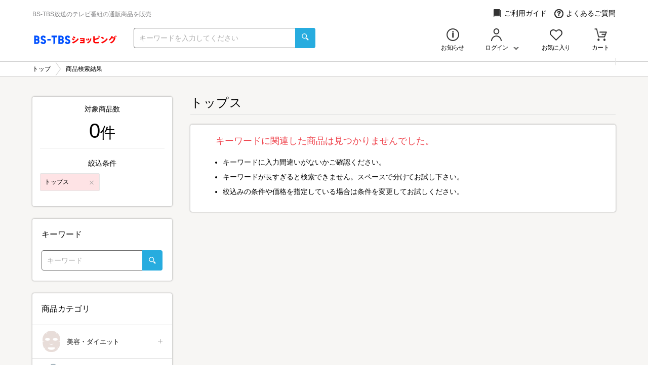

--- FILE ---
content_type: text/html; charset="UTF-8"
request_url: https://www.j-shopping.jp/bstbs/search?c_cd=tops
body_size: 8705
content:
<!DOCTYPE html>
<html lang="ja" prefix="og: http://ogp.me/ns#">
    <head>
        <meta charset="UTF-8">
        <meta http-equiv="X-UA-Compatible" content="IE=edge"/>
        <meta name="apple-mobile-web-app-capable" content="yes">
        <meta name="viewport" content="width=device-width, initial-scale=1, shrink-to-fit=no">
        <meta name="description" content="BS-TBS公式オンラインショップ！人気ゴルフアイテムほか販売中！">
        <meta name="keywords" content="BS-TBS,ショッピング,通販,ゴルフ,ファラオ">
        <meta property="og:type" content="article">
        <meta property="og:title" content="商品検索結果|ＢＳ-ＴＢＳショッピング">
        <meta property="og:url" content="https://www.j-shopping.jp/bstbs/search?c_cd=tops">
        <meta property="og:site_name" content="ＢＳ-ＴＢＳショッピング">
        <meta property="og:description" content="BS-TBS公式オンラインショップ！人気ゴルフアイテムほか販売中！">
        <meta property="og:image" content="https://www.j-shopping.jp/static/bstbs/ogp/logo.jpg">

<!-- Google Tag Manager DataLayer -->
<script>
window.dataLayer = window.dataLayer || [];
dataLayer.push({
    'ecShopCd': 'bstbs',
    'loginStatus': 0,
    'memberId': '',
    'cartTotal': 0,
    'cartQty': 0,
    'mailAddress': '',
    'siteType': 'd'});
</script>
<!-- End Google Tag Manager DataLayer -->

<!-- Google Tag Manager -->
<script>(function(w,d,s,l,i){w[l]=w[l]||[];w[l].push({'gtm.start':
new Date().getTime(),event:'gtm.js'});var f=d.getElementsByTagName(s)[0],
j=d.createElement(s),dl=l!='dataLayer'?'&l='+l:'';j.async=true;j.src=
'//www.googletagmanager.com/gtm.js?id='+i+dl;f.parentNode.insertBefore(j,f);
})(window,document,'script','dataLayer','GTM-5NDDF77');</script>
<!-- End Google Tag Manager -->

        <link type="text/css" rel="stylesheet" href="/static/bstbs/pc/css/pc.min.css?var=1764818217">
        <link type="text/css" rel="stylesheet" href="/system_contents/css/prime.css?var=1768972084">
        <!-- ▼ J-stream ▼-->
        <script type="text/javascript" charset="UTF-8" src="https://ssl-cache.stream.ne.jp/www50/eqc206bxmp/jmc_pub/jmc_swf/player/t3/lb.js"></script>
        <title>商品検索結果 | ＢＳ-ＴＢＳショッピング</title>
    </head>
<body id="top"   >
<!-- sift Tags -->
<script type="text/javascript">
var _user_id = ''; // Set to the user's ID, username, or email address, or '' if not yet known.
var _session_id = 'g4gszspv58w7xi9keyc+qxq8j@peyz_6'; // Set to a unique session ID for the visitor's current browsing session.
var _sift = window._sift = window._sift || [];
_sift.push(['_setAccount', 'da55df91da']);
_sift.push(['_setUserId', _user_id]);
_sift.push(['_setSessionId', _session_id]);
_sift.push(['_trackPageview']);
(function() {
function ls() {
var e = document.createElement('script');
e.src = 'https://cdn.sift.com/s.js';
document.body.appendChild(e);
}
if (window.attachEvent) {
window.attachEvent('onload', ls);
} else {
window.addEventListener('load', ls, false);
}
})();
</script>
<!-- End sift Tags -->

    <!-- ▼ header ▼-->
    <header class="header">
        <div class="container">
            <div class="row row--header-top row--no-padding">
                <h1 class="heading heading--top-catch">BS-TBS放送のテレビ番組の通販商品を販売</h1>
                <div class="block block--header-top">
                    <a class="anchor" href="/bstbs/static/guide">
                        <i class="icon icon--header-top icon--guide" aria-hidden="true"></i>ご利用ガイド</a>
                    <a class="anchor" href="/bstbs/faq">
                        <i class="icon icon--header-top icon--faq" aria-hidden="true"></i>よくあるご質問</a>
                </div>
            </div>

            <div class="row row--header-bottom row--no-padding">
                <div class="block block--header-bottom">
                    <a class="anchor" href="https://www.j-shopping.jp/bstbs/shop">
                        <img class="image" src="/static/bstbs/pc/image/logo.png" alt="ＢＳ-ＴＢＳショッピング" onmousedown="return false;" onselectstart="return false;" oncontextmenu="return false;">
                    </a>
                    <form action="https://www.j-shopping.jp/bstbs/search" method="get">
                        <div class="input-group">
                            <input class="input-search input-search--search" name="keyword" placeholder="キーワードを入力してください" type="search">
                            <div class="input-group__append" >
                                <button type="submit" value="submit" style="background-color: transparent;border: none;outline:none;">
                                    <i class="icon icon--search" aria-hidden="true"></i>
                                </button>
                            </div>
                        </div>
                    </form>
                </div>
                <ul class="list list--header-bottom">
                    <li class="list__item list__item--letter4">
                        <a class="anchor" href="https://www.j-shopping.jp/bstbs/info">
                            <i class="icon icon--header-bottom icon--info" aria-hidden="true"></i>

                            <p class="text">お知らせ</p>
                        </a>
                    </li>
                    <li class="list__item list__item--letter5 list__item--login">
                        <div class="login">
                            <i class="icon icon--header-bottom icon--login" aria-hidden="true"></i>
                            <p class="text text--chevron-down">ログイン</p>
                            <div class="login__btn">
                                <i class="icon icon--header-bottom icon--login icon--hover" aria-hidden="true"></i>
                                <p class="text text--chevron-down text--hover">ログイン</p>
                            </div>
                            <div class="login__menu">
                                <a class="btn btn--primary btn--margin" href="https://www.j-shopping.jp/bstbs/account">
                                    新規会員・メルマガ登録<i class="btn__caret" aria-hidden="true"></i>
                                </a>
                                <a class="btn btn--default btn--margin" href="https://www.j-shopping.jp/bstbs/login">
                                    ログイン<i class="btn__caret" aria-hidden="true"></i>
                                </a>
                                <ul class="list list--login-menu list--login">
                                    <li class="list__item">
                                        <a class="list__item__link" href="https://www.j-shopping.jp/bstbs/mp_order_list">
                                            注文履歴<i class="list__item__link__caret" aria-hidden="true"></i>
                                        </a>
                                    </li>
                                    <li class="list__item">
                                        <a class="list__item__link" href="https://www.j-shopping.jp/bstbs/mp_card">
                                            登録クレジットカード<i class="list__item__link__caret" aria-hidden="true"></i>
                                        </a>
                                    </li>
                                    <li class="list__item">
                                        <a class="list__item__link" href="https://www.j-shopping.jp/bstbs/mp_address">
                                            配送先アドレス<i class="list__item__link__caret" aria-hidden="true"></i>
                                        </a>
                                    </li>
                                    <li class="list__item">
                                        <a class="list__item__link" href="https://www.j-shopping.jp/bstbs/mp_account_mod">
                                            お客様情報の確認・変更<i class="list__item__link__caret" aria-hidden="true"></i>
                                        </a>
                                    </li>
                                    <li class="list__item">
                                        <a class="list__item__link" href="https://www.j-shopping.jp/bstbs/mp_mail_mod">
                                            ログイン情報の変更<i class="list__item__link__caret" aria-hidden="true"></i>
                                        </a>
                                    </li>
                                    <li class="list__item">
                                        <a class="list__item__link" href="https://www.j-shopping.jp/bstbs/mp_coupon">
                                            クーポン<i class="list__item__link__caret" aria-hidden="true"></i>
                                        </a>
                                    </li>
                                    <li class="list__item">
                                        <a class="list__item__link" href="https://www.j-shopping.jp/bstbs/mp_regular_list">
                                            定期購入・頒布会<i class="list__item__link__caret" aria-hidden="true"></i>
                                        </a>
                                    </li>
                                </ul>
                            </div>
                            <div class="login__bar"></div>
                        </div>
                    </li>
                    <li class="list__item list__item--letter5">
                        <a class="anchor anchor__favorite-btn" href="https://www.j-shopping.jp/bstbs/mp_favorite">
                            <i class="icon icon--header-bottom icon--favorite-header" aria-hidden="true"></i>
                            <p class="text">お気に入り </p>
                        </a>
                    </li>
                    <li class="list__item list__item--letter3">
                        <a class="anchor header__cart-btn" href="https://www.j-shopping.jp/bstbs/cart">
                            <i class="icon icon--header-bottom icon--cart" aria-hidden="true"></i>
                            <p class="text">カート</p>
                        </a>
                    </li>
                </ul>
            </div>
        </div>
    </header>
    <!-- ▲ header ▲-->
    <!-- ▼ global nav ▼-->
    <div class="container">
        <div class="row">
            <nav class="nav">
                <ul class="list">
                </ul>
            </nav>
        </div>
    </div>
    <!-- ▲ global nav ▲-->
<!-- ▼ bread crumb ▼-->
<nav class="nav nav--breadcrumb" aria-label="breadcrumb">
    <div class="container">
        <div class="row">
            <ol class="breadcrumb" itemscope="itemscope" itemtype="http://schema.org/BreadcrumbList">
                <li class="breadcrumb__item" itemprop="itemListElement" itemscope="itemscope" itemtype="http://schema.org/ListItem"><a class="breadcrumb__item__anchor" href="https://www.j-shopping.jp/bstbs/shop" itemprop="item"><span itemprop="name">トップ</span></a><meta itemprop="position" content="1"></li><li class="breadcrumb__item" itemprop="itemListElement" itemscope="itemscope" itemtype="http://schema.org/ListItem"><span class="breadcrumb__item__anchor" itemprop="item"><span itemprop="name">商品検索結果</span></span><meta itemprop="position" content="2"></li>            </ol>
        </div>
    </div>
</nav>
<!-- ▲ bread crumb ▲-->
        <!-- ▼ main contents ▼-->
        <main class="main" data-body-add-class="">
            <div class="divider"></div>
            <div class="container">
                <div class="row row--2-column">
                    <!-- ▼ contents ▼-->
                    <div class="area area--main-column area--right">
                        <section class="ajax-wrap section section--search-result section--main-column">
                            <div class="section__title">
                                <h2 class="heading">トップス</h2>
                            </div>
                            <div class="popular section__body">


                                <div class="ajax-area block">
                                    <div class="height-adjust block block--products block--first-line">
                                        <div class="card card--search-result">
                                            <p class="text text--title">キーワードに関連した商品は見つかりませんでした。</p>
                                            <ul class="list list--normal">
                                                <li class="list__item">キーワードに入力間違いがないかご確認ください。</li>
                                                <li class="list__item">キーワードが長すぎると検索できません。スペースで分けてお試し下さい。</li>
                                                <li class="list__item">絞込みの条件や価格を指定している場合は条件を変更してお試しください。</li>
                                            </ul>
                                        </div>
                                    </div>
                                </div>
                            </div>
                        </section>
                    </div>
                    <!-- ▲ contents ▲-->
                    <!-- ▼ side menu ▼-->
                    <aside class="area area--side-menu-left">

                        <div class="card card--sidemenu card--search-result">
                            <div class="block block--result-info">
                                <p class="text">対象商品数</p>
                                <p class="text text--search-num"><strong>0</strong>件</p>
                            </div>
                            <div class="block block--filter-info">
                                <p class="text">絞込条件</p>
                                <div class="block block--filter-condition">
                                    <span>トップス</span>
                                    <a class="anchor anchor--filter-close" href="javascript:void(0);" data-filter-type="c_cd" onClick="javascript:changeCond('c_cd', 'tops');"></a>
                                </div>
                            </div>
                        </div>
                        <div class="card card--sidemenu card--search-keyword">
                            <p class="text text--title">キーワード</p>
                            <div class="block">
                                <div class="input-group input-group--side-search">
                                    <input class="input-search input-search--search" name="keyword" placeholder="キーワード" value="" type="search">
                                    <div onclick="javascript:searchWithKeyword();" class="input-group__append">
                                        <i class="icon icon--search" aria-hidden="true"></i>
                                    </div>
                                </div>
                            </div>
                        </div>

                        <div class="card card--sidemenu card--search-category">
                            <p class="text text--title">商品カテゴリ</p>
                            <ul class="list list--sidemenu list--category">
                                <li class="list__item">
                                    <a class=" list__item__link list__item__link--icon list__item__link--accordion" href="javascript:void(0);" data-target="#ct_beauty">
                                        <img class="image image--category image--beauty" src="/static/bstbs/pc/image/common/category/ct_beauty.png" alt="美容・ダイエット" onmousedown="return false;" onselectstart="return false;" oncontextmenu="return false;">
                                        美容・ダイエット<i class="icon--accordion"><span class="horizontal"></span><span class="vertical"></span></i>
                                    </a>
                                    <ul class="list list--inner" id="ct_beauty">
                                        <li class="list__item">
                                            <a class="list__item__link" href="https://www.j-shopping.jp/bstbs/search?c_cd=ct_beauty">美容・ダイエット一覧</a>
                                        </li>
                                        <li class="list__item">
                                            <a class="list__item__link" href="https://www.j-shopping.jp/bstbs/search?c_cd=styleup">スタイルアップ・エクササイズ</a>
                                        </li>
                                        <li class="list__item">
                                            <a class="list__item__link" href="https://www.j-shopping.jp/bstbs/search?c_cd=hoseiinner">補整インナー</a>
                                        </li>
                                        <li class="list__item">
                                            <a class="list__item__link" href="https://www.j-shopping.jp/bstbs/search?c_cd=beauty_kaden">美容家電・美容雑貨</a>
                                        </li>
                                        <li class="list__item">
                                            <a class="list__item__link" href="https://www.j-shopping.jp/bstbs/search?c_cd=cosme">メイク・基礎化粧品</a>
                                        </li>
                                        <li class="list__item">
                                            <a class="list__item__link" href="https://www.j-shopping.jp/bstbs/search?c_cd=haircare">ヘアケア・ボディケア</a>
                                        </li>
                                        <li class="list__item">
                                            <a class="list__item__link" href="https://www.j-shopping.jp/bstbs/search?c_cd=oralcare">オーラルケア</a>
                                        </li>
                                        <li class="list__item">
                                            <a class="list__item__link" href="https://www.j-shopping.jp/bstbs/search?c_cd=diet">ダイエット食品</a>
                                        </li>
                                        <li class="list__item">
                                            <a class="list__item__link" href="https://www.j-shopping.jp/bstbs/search?c_cd=beauty_other">その他美容・ダイエット</a>
                                        </li>
                                    </ul>
                                </li>
                                <li class="list__item">
                                    <a class=" list__item__link list__item__link--icon list__item__link--accordion" href="javascript:void(0);" data-target="#ct_kaden">
                                        <img class="image image--category image--beauty" src="/static/bstbs/pc/image/common/category/ct_kaden.png" alt="家電・サービス" onmousedown="return false;" onselectstart="return false;" oncontextmenu="return false;">
                                        家電・サービス<i class="icon--accordion"><span class="horizontal"></span><span class="vertical"></span></i>
                                    </a>
                                    <ul class="list list--inner" id="ct_kaden">
                                        <li class="list__item">
                                            <a class="list__item__link" href="https://www.j-shopping.jp/bstbs/search?c_cd=ct_kaden">家電・サービス一覧</a>
                                        </li>
                                        <li class="list__item">
                                            <a class="list__item__link" href="https://www.j-shopping.jp/bstbs/search?c_cd=life_beauty_kad">生活・健康家電</a>
                                        </li>
                                        <li class="list__item">
                                            <a class="list__item__link" href="https://www.j-shopping.jp/bstbs/search?c_cd=aircon">エアコン</a>
                                        </li>
                                        <li class="list__item">
                                            <a class="list__item__link" href="https://www.j-shopping.jp/bstbs/search?c_cd=kitchen_kaden">キッチン家電</a>
                                        </li>
                                        <li class="list__item">
                                            <a class="list__item__link" href="https://www.j-shopping.jp/bstbs/search?c_cd=digital_kaden">デジタル家電</a>
                                        </li>
                                        <li class="list__item">
                                            <a class="list__item__link" href="https://www.j-shopping.jp/bstbs/search?c_cd=reform">リフォーム</a>
                                        </li>
                                        <li class="list__item">
                                            <a class="list__item__link" href="https://www.j-shopping.jp/bstbs/search?c_cd=service">サービス</a>
                                        </li>
                                        <li class="list__item">
                                            <a class="list__item__link" href="https://www.j-shopping.jp/bstbs/search?c_cd=av_camera_pc">AV機器・カメラ・パソコン</a>
                                        </li>
                                        <li class="list__item">
                                            <a class="list__item__link" href="https://www.j-shopping.jp/bstbs/search?c_cd=kaden_other">その他家電・サービス</a>
                                        </li>
                                    </ul>
                                </li>
                                <li class="list__item">
                                    <a class=" list__item__link list__item__link--icon list__item__link--accordion" href="javascript:void(0);" data-target="#ct_life">
                                        <img class="image image--category image--beauty" src="/static/bstbs/pc/image/common/category/ct_life.png" alt="寝具・雑貨・インテリア" onmousedown="return false;" onselectstart="return false;" oncontextmenu="return false;">
                                        寝具・雑貨・インテリア<i class="icon--accordion"><span class="horizontal"></span><span class="vertical"></span></i>
                                    </a>
                                    <ul class="list list--inner" id="ct_life">
                                        <li class="list__item">
                                            <a class="list__item__link" href="https://www.j-shopping.jp/bstbs/search?c_cd=ct_life">寝具・雑貨・インテリア一覧</a>
                                        </li>
                                        <li class="list__item">
                                            <a class="list__item__link" href="https://www.j-shopping.jp/bstbs/search?c_cd=futon">掛布団・敷布団</a>
                                        </li>
                                        <li class="list__item">
                                            <a class="list__item__link" href="https://www.j-shopping.jp/bstbs/search?c_cd=mattress">マットレス</a>
                                        </li>
                                        <li class="list__item">
                                            <a class="list__item__link" href="https://www.j-shopping.jp/bstbs/search?c_cd=makura">まくら・抱きまくら</a>
                                        </li>
                                        <li class="list__item">
                                            <a class="list__item__link" href="https://www.j-shopping.jp/bstbs/search?c_cd=bedding_other">その他寝具</a>
                                        </li>
                                        <li class="list__item">
                                            <a class="list__item__link" href="https://www.j-shopping.jp/bstbs/search?c_cd=zakka_life_inte">生活・インテリア雑貨</a>
                                        </li>
                                        <li class="list__item">
                                            <a class="list__item__link" href="https://www.j-shopping.jp/bstbs/search?c_cd=souji_youhin">掃除用品</a>
                                        </li>
                                        <li class="list__item">
                                            <a class="list__item__link" href="https://www.j-shopping.jp/bstbs/search?c_cd=zakka_kitchen">キッチン雑貨</a>
                                        </li>
                                        <li class="list__item">
                                            <a class="list__item__link" href="https://www.j-shopping.jp/bstbs/search?c_cd=kenkoukigu">健康器具</a>
                                        </li>
                                        <li class="list__item">
                                            <a class="list__item__link" href="https://www.j-shopping.jp/bstbs/search?c_cd=zakka_hobby">ホビー・玩具</a>
                                        </li>
                                        <li class="list__item">
                                            <a class="list__item__link" href="https://www.j-shopping.jp/bstbs/search?c_cd=zakka_other">その他雑貨・インテリア</a>
                                        </li>
                                    </ul>
                                </li>
                                <li class="list__item">
                                    <a class=" list__item__link list__item__link--icon list__item__link--accordion" href="javascript:void(0);" data-target="#ct_food">
                                        <img class="image image--category image--beauty" src="/static/bstbs/pc/image/common/category/ct_food.png" alt="グルメ" onmousedown="return false;" onselectstart="return false;" oncontextmenu="return false;">
                                        グルメ<i class="icon--accordion"><span class="horizontal"></span><span class="vertical"></span></i>
                                    </a>
                                    <ul class="list list--inner" id="ct_food">
                                        <li class="list__item">
                                            <a class="list__item__link" href="https://www.j-shopping.jp/bstbs/search?c_cd=ct_food">グルメ一覧</a>
                                        </li>
                                        <li class="list__item">
                                            <a class="list__item__link" href="https://www.j-shopping.jp/bstbs/search?c_cd=osechi">おせち</a>
                                        </li>
                                        <li class="list__item">
                                            <a class="list__item__link" href="https://www.j-shopping.jp/bstbs/search?c_cd=meat">肉・卵・乳製品</a>
                                        </li>
                                        <li class="list__item">
                                            <a class="list__item__link" href="https://www.j-shopping.jp/bstbs/search?c_cd=seafood">魚介類・海産加工品</a>
                                        </li>
                                        <li class="list__item">
                                            <a class="list__item__link" href="https://www.j-shopping.jp/bstbs/search?c_cd=kome">米・梅干・農産加工品</a>
                                        </li>
                                        <li class="list__item">
                                            <a class="list__item__link" href="https://www.j-shopping.jp/bstbs/search?c_cd=drink">お茶・お酒・飲料</a>
                                        </li>
                                        <li class="list__item">
                                            <a class="list__item__link" href="https://www.j-shopping.jp/bstbs/search?c_cd=honey">はちみつ・調味料</a>
                                        </li>
                                        <li class="list__item">
                                            <a class="list__item__link" href="https://www.j-shopping.jp/bstbs/search?c_cd=fruit">くだもの・野菜</a>
                                        </li>
                                        <li class="list__item">
                                            <a class="list__item__link" href="https://www.j-shopping.jp/bstbs/search?c_cd=sweets">スイーツ</a>
                                        </li>
                                        <li class="list__item">
                                            <a class="list__item__link" href="https://www.j-shopping.jp/bstbs/search?c_cd=kenkou">健康食品</a>
                                        </li>
                                        <li class="list__item">
                                            <a class="list__item__link" href="https://www.j-shopping.jp/bstbs/search?c_cd=food_other">その他グルメ</a>
                                        </li>
                                    </ul>
                                </li>
                                <li class="list__item">
                                    <a class="open list__item__link list__item__link--icon list__item__link--accordion" href="javascript:void(0);" data-target="#ct_fashion">
                                        <img class="image image--category image--beauty" src="/static/bstbs/pc/image/common/category/ct_fashion.png" alt="ジュエリー・ファッション" onmousedown="return false;" onselectstart="return false;" oncontextmenu="return false;">
                                        ジュエリー・ファッション<i class="icon--accordion"><span class="horizontal"></span><span class="vertical"></span></i>
                                    </a>
                                    <ul class="list list--inner" id="ct_fashion" style="display:block;">
                                        <li class="list__item">
                                            <a class="list__item__link" href="https://www.j-shopping.jp/bstbs/search?c_cd=ct_fashion">ジュエリー・ファッション一覧</a>
                                        </li>
                                        <li class="list__item">
                                            <a class="list__item__link" href="https://www.j-shopping.jp/bstbs/search?c_cd=necklace">ネックレス・ペンダント</a>
                                        </li>
                                        <li class="list__item">
                                            <a class="list__item__link" href="https://www.j-shopping.jp/bstbs/search?c_cd=earring">イヤリング・ピアス</a>
                                        </li>
                                        <li class="list__item">
                                            <a class="list__item__link" href="https://www.j-shopping.jp/bstbs/search?c_cd=ring">指輪・ブレスレット</a>
                                        </li>
                                        <li class="list__item">
                                            <a class="list__item__link" href="https://www.j-shopping.jp/bstbs/search?c_cd=coin">記念コイン</a>
                                        </li>
                                        <li class="list__item">
                                            <a class="list__item__link" href="https://www.j-shopping.jp/bstbs/search?c_cd=jewelry_other">その他ジュエリー</a>
                                        </li>
                                        <li class="list__item">
                                            <a class="active list__item__link" href="https://www.j-shopping.jp/bstbs/search?c_cd=tops">トップス</a>
                                        </li>
                                        <li class="list__item">
                                            <a class="list__item__link" href="https://www.j-shopping.jp/bstbs/search?c_cd=bottoms">ボトムス</a>
                                        </li>
                                        <li class="list__item">
                                            <a class="list__item__link" href="https://www.j-shopping.jp/bstbs/search?c_cd=jacket">ジャケット・コート</a>
                                        </li>
                                        <li class="list__item">
                                            <a class="list__item__link" href="https://www.j-shopping.jp/bstbs/search?c_cd=suits">スーツ・ワンピース</a>
                                        </li>
                                        <li class="list__item">
                                            <a class="list__item__link" href="https://www.j-shopping.jp/bstbs/search?c_cd=bag">バッグ・リュック</a>
                                        </li>
                                        <li class="list__item">
                                            <a class="list__item__link" href="https://www.j-shopping.jp/bstbs/search?c_cd=wallet">財布・ケース・ポーチ</a>
                                        </li>
                                        <li class="list__item">
                                            <a class="list__item__link" href="https://www.j-shopping.jp/bstbs/search?c_cd=shoes">シューズ</a>
                                        </li>
                                        <li class="list__item">
                                            <a class="list__item__link" href="https://www.j-shopping.jp/bstbs/search?c_cd=watch">腕時計</a>
                                        </li>
                                        <li class="list__item">
                                            <a class="list__item__link" href="https://www.j-shopping.jp/bstbs/search?c_cd=lingerie">ランジェリー・女性下着</a>
                                        </li>
                                        <li class="list__item">
                                            <a class="list__item__link" href="https://www.j-shopping.jp/bstbs/search?c_cd=fashion_other">その他ファッション</a>
                                        </li>
                                    </ul>
                                </li>
                            </ul>
                        </div>

                        <div class="card card--sidemenu card--search-condition">
                            <p class="text text--title">こだわり条件</p>
                            <ul class="list list--sidemenu list--checkbox-list list--search-condition">
                                <li class="list__item">
                                    <label class="input-checkbox" tabindex="0">
                                        <input class="input-checkbox__input" id="slight" name="slight" type="checkbox" data-condition-id="1"
                                            onChange="javascript:searchCond();">
                                        <span class="input-checkbox__indicator"></span>
                                        <span class="input-checkbox__label">残りわずか</span>
                                    </label>
                                </li>
                                <li class="list__item">
                                    <label class="input-checkbox" tabindex="0">
                                        <input class="input-checkbox__input" id="last" name="last" type="checkbox" data-condition-id="2"
                                            onChange="javascript:searchCond();">
                                        <span class="input-checkbox__indicator"></span>
                                        <span class="input-checkbox__label">終了間近</span>
                                    </label>
                                </li>
                                <li class="list__item">
                                    <label class="input-checkbox" tabindex="0">
                                        <input class="input-checkbox__input" id="dual" name="dual" type="checkbox" data-condition-id="3"
                                            onChange="javascript:searchCond();">
                                        <span class="input-checkbox__indicator"></span>
                                        <span class="input-checkbox__label">特別価格</span>
                                    </label>
                                </li>
                                <li class="list__item">
                                    <label class="input-checkbox" tabindex="0">
                                        <input class="input-checkbox__input" id="cfree" name="cfree" type="checkbox" data-condition-id="4"
                                            onChange="javascript:searchCond();">
                                        <span class="input-checkbox__indicator"></span>
                                        <span class="input-checkbox__label">送料無料</span>
                                    </label>
                                </li>
                                <li class="list__item">
                                    <label class="input-checkbox" tabindex="0">
                                        <input class="input-checkbox__input" id="limited" name="limited" type="checkbox" data-condition-id="5"
                                            onChange="javascript:searchCond();">
                                        <span class="input-checkbox__indicator"></span>
                                        <span class="input-checkbox__label">限定商品</span>
                                    </label>
                                </li>
                                <li class="list__item">
                                    <label class="input-checkbox" tabindex="0">
                                        <input class="input-checkbox__input" id="benefits" name="benefits" type="checkbox" data-condition-id="6"
                                            onChange="javascript:searchCond();">
                                        <span class="input-checkbox__indicator"></span>
                                        <span class="input-checkbox__label">オリジナル特典付き</span>
                                    </label>
                                </li>
                                <li class="list__item">
                                    <label class="input-checkbox" tabindex="0">
                                        <input class="input-checkbox__input" id="catalog" name="catalog" type="checkbox" data-condition-id="7"
                                            onChange="javascript:searchCond();">
                                        <span class="input-checkbox__indicator"></span>
                                        <span class="input-checkbox__label">カタログ掲載商品</span>
                                    </label>
                                </li>
                            </ul>
                        </div>

                        <div class="card card--sidemenu card--search-price">
                            <p class="text text--title">価格</p>
                            <div class="block">
                                <input class="input-text input-text--search-price input-text--price-from" name="pmin" 
                                    value="" type="text">
                                <span>円〜</span>
                                <input class="input-text input-text--search-price input-text--price-to" name="pmax" 
                                    value="" type="text">
                                <span>円</span>
                                <div class="block block--btn-box">
                                    <button class="btn btn--secondary btn--search-price" type="button" onClick="javascript:searchCond();">絞り込む</button>
                                </div>
                            </div>
                        </div>

                        <div class="card card--sidemenu card--search-program">
                            <p class="text text--title">紹介番組</p>
                            <ul class="list list--sidemenu list--checkbox-list list--search-program">
                                <li class="list__item">
                                    <label class="input-checkbox" tabindex="0">
                                        <input class="input-checkbox__input" type="checkbox" name="program[]" value="2399" onchange="javascript:searchCond();">
                                        <span class="input-checkbox__indicator"></span>
                                        <span class="input-checkbox__label">BS-TBS ショッピング LIVE!</span>
                                    </label>
                                </li>
                            </ul>
                        </div>

                    </aside>
                    <!-- ▲ side menu ▲-->

                </div>
            </div>
            <div class="container">
                <div class="row">
<!-- ▼ checked-product ▼-->
<section class="section section--checked-product section--full-slider section--card">
    <div class="section__title"><img class="image" src="/static/bstbs/pc/image/section-heading-chara6.png" alt="最近見た商品" onmousedown="return false;" onselectstart="return false;" oncontextmenu="return false;">
        <h2 class="heading"><span class="text text--primary">最近見た</span><span class="text text--small">商品</span></h2><img class="image" src="/static/bstbs/pc/image/section-heading-colorful.png" alt="" onmousedown="return false;" onselectstart="return false;" oncontextmenu="return false;">
    </div>
    <div class="height-adjust section__body"></div>
</section>
<!-- ▲ checked-product ▲-->
                </div>
            </div>
            <input type="hidden" name="t" value="2780cc0247cab3642e475ccd5156fe1b">
        </main>
        <!-- ▲ main contents ▲-->
<script>
function setSearchCond(frm) {
    var tag = document.getElementsByClassName("btn--view");
    var req, i;
    for (i = 0; i < tag.length; i++) {
        if (tag[i].classList.contains("active")) {
            req = document.createElement("input");
            req.type = "hidden";
            req.name = "style";
            req.value = tag[i].getAttribute("data-view");
            frm.appendChild(req);
            break;
        }
    }
    req = document.createElement("input");
    req.type = "hidden";
    req.name = "c_cd";
    req.value = "tops";
    frm.appendChild(req);
    var cond_name = "slight,last,dual,cfree,limited,benefits,catalog", cond_name_arr = cond_name.split(",");
    for (i = 0; i < cond_name_arr.length; i++) {
        var Obj = document.getElementById(cond_name_arr[i]);
        if (Obj.checked) {
            req = document.createElement("input");
            req.type = "hidden";
            req.name = cond_name_arr[i];
            req.value = '1';
            frm.appendChild(req);
        }
    }
    var price_min = document.getElementsByName("pmin");
    if (price_min !== undefined) {
        req = document.createElement("input");
        req.type = "hidden";
        req.name = "pmin";
        req.value = price_min[0].value;
        frm.appendChild(req);
    }
    var price_max = document.getElementsByName("pmax");
    if (price_max !== undefined) {
        req = document.createElement("input");
        req.type = "hidden";
        req.name = "pmax";
        req.value = price_max[0].value;
        frm.appendChild(req);
    }
    var program = document.getElementsByName("program[]");
    if (program !== undefined) {
        for(i = 0; i < program.length; i++) {
            if (program[i].checked == true) {
                req = document.createElement("input");
                req.type = "hidden";
                req.name = "program[]";
                req.value = program[i].value;
                frm.appendChild(req);
            }
        }
    }
}

function formSubmit(frm) {
    frm.method = "get";
    frm.action = "https://www.j-shopping.jp/bstbs/search";
    document.body.appendChild(frm);
    frm.submit();
}

function setSortOrder(odr) {
    var frm = document.createElement("form");
    var req = document.createElement("input");
    req.type = "hidden";
    req.name = "sort";
    req.value = odr;
    frm.appendChild(req);
    setSearchCond(frm);
    formSubmit(frm);
}

function searchWithKeyword() {
    var ctrl = document.getElementsByName("keyword"), word = "";
    if (ctrl.length > 1) {
        word = ctrl[1].value;
    }
    var frm = document.createElement("form");
    var req = document.createElement("input");
    req.type = "hidden";
    req.name = "keyword";
    req.value = word;
    frm.appendChild(req);
    req = document.createElement("input");
    req.type = "hidden";
    req.name = "sort";
    req.value = "rank";
    frm.appendChild(req);
    setSearchCond(frm);
    formSubmit(frm);
}

function searchCond() {
    var frm = document.createElement("form"), req;
    req = document.createElement("input");
    req.type = "hidden";
    req.name = "sort";
    req.value = "rank";
    frm.appendChild(req);
    setSearchCond(frm);
    formSubmit(frm);
}

function changeCond(del_id, del_value) {
    var frm = frm = document.createElement("form"), req;
    var conditions = [{"c_cd":"tops"}];
    if (conditions != 0) {
        del_id = String(del_id);
        del_value = String(del_value);
        for(let cond of conditions){
            var key = Object.keys(cond);
            if (key[0] == del_id && cond[key[0]] == del_value) {
                continue;
            }
            req = document.createElement("input");
            req.type = "hidden";
            req.name = key[0];
            req.value = cond[key[0]];
            frm.appendChild(req);
        }
    }
    req = document.createElement("input");
    req.type = "hidden";
    req.name = "sort";
    req.value = "rank";
    frm.appendChild(req);
    formSubmit(frm);
}

function setPage(page) {
    let frm = document.createElement("form");
    let req = document.createElement("input");
    req.type = "hidden";
    req.name = "page";
    req.value = page;
    frm.appendChild(req);
    req = document.createElement("input");
    req.type = "hidden";
    req.name = "sort";
    req.value = "rank";
    frm.appendChild(req);
    setSearchCond(frm);
    formSubmit(frm);
}
</script>
    <!-- ▼ footer ▼-->
    <footer class="footer">
<div class="footer__sitemap">
	<div class="container container--no-padding">
		<div class="row row--grid">
			
			<div class="row__grid row__grid--6">
				<div class="row row--grid">
					<div class="row__grid row__grid--12">
						<ul class="list list--footer list--main">
							<li class="list__item">BS-TBSショッピングについて</li>
						</ul>
					</div>
				</div>
				<div class="row row--grid">
					<div class="row__grid row__grid--4">
						<ul class="list list--footer list--sub">
							<li class="list__item"><a class="list__item__link" href="/bstbs/static/guide/">ご利用ガイド</a></li>
							<li class="list__item"><a class="list__item__link" href="/bstbs/static/guide#Shipping_Delivery">送料について</a></li>
							<li class="list__item"><a class="list__item__link" href="/bstbs/static/guide#Payment">お支払い方法について</a></li>
							<li class="list__item"><a class="list__item__link" href="/bstbs/static/guide#Cancel_Return_Exchange">返品について</a></li>
							<li class="list__item"><a class="list__item__link" href="/bstbs/faq/">よくあるご質問</a></li>
							<li class="list__item"><a class="list__item__link" href="/bstbs/support/">お問い合わせ</a></li>
						</ul>
					</div>
					<div class="row__grid row__grid--8">
						<ul class="list list--footer list--sub">
							<li class="list__item"><a class="list__item__link" href="/bstbs/static/guide#Privacy">個人情報のお取り扱いについて</a></li>
							<li class="list__item"><a class="list__item__link" href="/bstbs/static/guide#Law">特定商取引法に基づく表示</a></li>
							<li class="list__item"><a class="list__item__link" href="/bstbs/static/guide#Security_Environment">セキュリティと利用環境について</a></li>
						</ul>
					</div>
				</div>
			</div>
		</div>
		<div class="row row--grid row--border-top">


		</div>
	</div>
</div>
<!--
-->
        <div class="footer__copyright">
            <p class="text">Copyright BS-TBS, INC. All rights reserved.</p>
        </div>    </footer>
    <a class="anchor anchor--go-top" href="#top"></a>
    <!-- ▲ footer ▲-->
    <!-- ▼ javascript ▼-->
    <script>var AjaxModulePath = "https://www.j-shopping.jp/bstbs/ajax";</script>
    <script src="/static/bstbs/pc/js/pc.min.js?var=1764818218"></script>
    <script src="/static/bstbs/pc/js/const.js?var=1601362442"></script>
    <script src="//ajax.googleapis.com/ajax/libs/jquery/3.5.1/jquery.min.js"></script>
    <script src="/system_contents/js/jquery.prime.js?var=1768972084"></script>
    <!-- ▲ javascript ▲-->
<!-- Google Tag Manager -->
<noscript><iframe src="//www.googletagmanager.com/ns.html?id=GTM-5NDDF77"
height="0" width="0" style="display:none;visibility:hidden"></iframe></noscript>
<!-- End Google Tag Manager -->
</body>
</html>